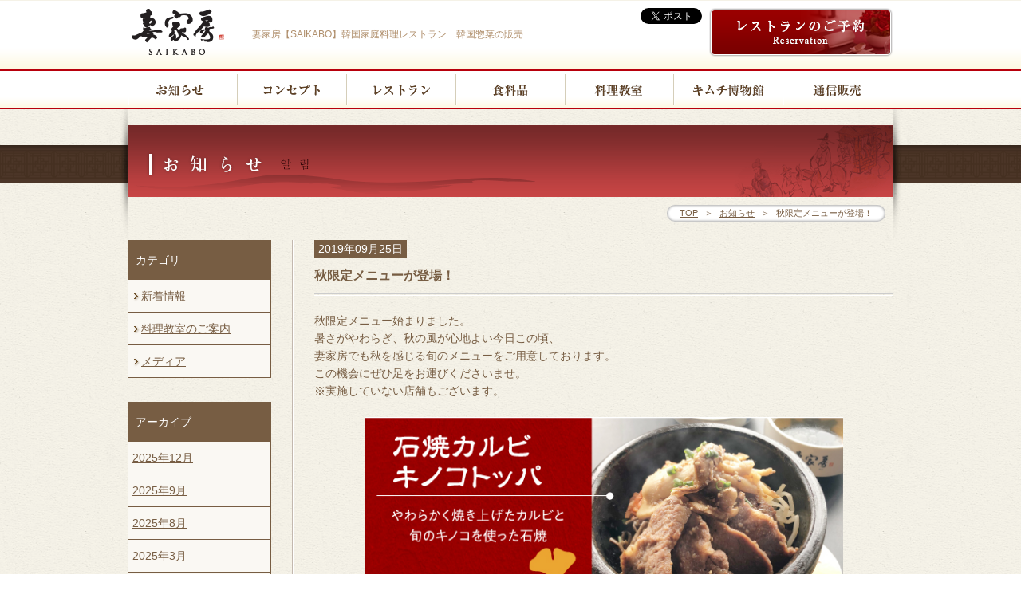

--- FILE ---
content_type: text/html; charset=UTF-8
request_url: https://www.saikabo.com/info/1760/
body_size: 5819
content:
<!DOCTYPE html PUBLIC "-//W3C//DTD XHTML 1.0 Transitional//EN" "http://www.w3.org/TR/xhtml1/DTD/xhtml1-transitional.dtd">
<html xmlns="http://www.w3.org/1999/xhtml" xml:lang="ja" lang="ja">
<head>
<meta http-equiv="Content-Type" content="text/html;charset=UTF-8" />
<meta http-equiv="Content-Style-Type" content="text/css" />
<meta http-equiv="Content-Script-Type" content="text/javascript" />
<meta name="description" content="韓国の家庭の味を提供するレストラン・韓国食料品販売の「妻家房」。最新の情報や全国店舗情報を紹介しています。" />
<meta name="keywords" content="妻家房,さいかぼう,saikabo,saikabou,韓国,レストラン,料理教室,柳香姫" />
<title>秋限定メニューが登場！ | 韓国家庭料理レストラン・韓国食品販売の「妻家房｜SAIKABO」</title>

<!-- Open Graph Protocol -->
<meta property="og:title" content="韓国家庭料理レストラン・韓国食品販売の「妻家房｜SAIKABO」" />
<meta property="og:type" content="website" />
<meta property="og:url" content="https://www.saikabo.com" />
<meta property="og:image" content="https://www.saikabo.com/wp-content/themes/saikabo/images/common/ogp.jpg" />

<link rel='dns-prefetch' href='//ajax.googleapis.com' />
<link rel='dns-prefetch' href='//s.w.org' />
		<script type="text/javascript">
			window._wpemojiSettings = {"baseUrl":"https:\/\/s.w.org\/images\/core\/emoji\/2.2.1\/72x72\/","ext":".png","svgUrl":"https:\/\/s.w.org\/images\/core\/emoji\/2.2.1\/svg\/","svgExt":".svg","source":{"concatemoji":"https:\/\/www.saikabo.com\/wp-includes\/js\/wp-emoji-release.min.js?ver=4.7.29"}};
			!function(t,a,e){var r,n,i,o=a.createElement("canvas"),l=o.getContext&&o.getContext("2d");function c(t){var e=a.createElement("script");e.src=t,e.defer=e.type="text/javascript",a.getElementsByTagName("head")[0].appendChild(e)}for(i=Array("flag","emoji4"),e.supports={everything:!0,everythingExceptFlag:!0},n=0;n<i.length;n++)e.supports[i[n]]=function(t){var e,a=String.fromCharCode;if(!l||!l.fillText)return!1;switch(l.clearRect(0,0,o.width,o.height),l.textBaseline="top",l.font="600 32px Arial",t){case"flag":return(l.fillText(a(55356,56826,55356,56819),0,0),o.toDataURL().length<3e3)?!1:(l.clearRect(0,0,o.width,o.height),l.fillText(a(55356,57331,65039,8205,55356,57096),0,0),e=o.toDataURL(),l.clearRect(0,0,o.width,o.height),l.fillText(a(55356,57331,55356,57096),0,0),e!==o.toDataURL());case"emoji4":return l.fillText(a(55357,56425,55356,57341,8205,55357,56507),0,0),e=o.toDataURL(),l.clearRect(0,0,o.width,o.height),l.fillText(a(55357,56425,55356,57341,55357,56507),0,0),e!==o.toDataURL()}return!1}(i[n]),e.supports.everything=e.supports.everything&&e.supports[i[n]],"flag"!==i[n]&&(e.supports.everythingExceptFlag=e.supports.everythingExceptFlag&&e.supports[i[n]]);e.supports.everythingExceptFlag=e.supports.everythingExceptFlag&&!e.supports.flag,e.DOMReady=!1,e.readyCallback=function(){e.DOMReady=!0},e.supports.everything||(r=function(){e.readyCallback()},a.addEventListener?(a.addEventListener("DOMContentLoaded",r,!1),t.addEventListener("load",r,!1)):(t.attachEvent("onload",r),a.attachEvent("onreadystatechange",function(){"complete"===a.readyState&&e.readyCallback()})),(r=e.source||{}).concatemoji?c(r.concatemoji):r.wpemoji&&r.twemoji&&(c(r.twemoji),c(r.wpemoji)))}(window,document,window._wpemojiSettings);
		</script>
		<style type="text/css">
img.wp-smiley,
img.emoji {
	display: inline !important;
	border: none !important;
	box-shadow: none !important;
	height: 1em !important;
	width: 1em !important;
	margin: 0 .07em !important;
	vertical-align: -0.1em !important;
	background: none !important;
	padding: 0 !important;
}
</style>
<script type='text/javascript' src='https://ajax.googleapis.com/ajax/libs/jquery/1.7.1/jquery.min.js?ver=4.7.29'></script>
<script type='text/javascript' src='https://ajax.googleapis.com/ajax/libs/jqueryui/1.9.2/jquery-ui.min.js?ver=4.7.29'></script>
<link rel='https://api.w.org/' href='https://www.saikabo.com/wp-json/' />
<link rel="canonical" href="https://www.saikabo.com/info/1760/" />
<link rel="alternate" type="application/json+oembed" href="https://www.saikabo.com/wp-json/oembed/1.0/embed?url=https%3A%2F%2Fwww.saikabo.com%2Finfo%2F1760%2F" />
<link rel="alternate" type="text/xml+oembed" href="https://www.saikabo.com/wp-json/oembed/1.0/embed?url=https%3A%2F%2Fwww.saikabo.com%2Finfo%2F1760%2F&#038;format=xml" />
<link rel="icon" href="https://www.saikabo.com/wp-content/themes/saikabo/images/common/favicon.ico" />
<link rel="shortcut icon" href="https://www.saikabo.com/wp-content/themes/saikabo/images/common/favicon.ico" />
<link rel="stylesheet" href="https://www.saikabo.com/wp-content/themes/saikabo/css/reset.css" type="text/css" />
<link rel="stylesheet" href="https://www.saikabo.com/wp-content/themes/saikabo/css/base.css" type="text/css" />
<link rel="stylesheet" href="https://www.saikabo.com/wp-content/themes/saikabo/css/default.css" type="text/css" />
<link rel="stylesheet" href="https://www.saikabo.com/wp-content/themes/saikabo/css/each.css" type="text/css" />
<link rel="stylesheet" href="https://www.saikabo.com/wp-content/themes/saikabo/css/jquery.bxslider.css" type="text/css" />

<!-- Google Analytics -->
<script>
  (function(i,s,o,g,r,a,m){i['GoogleAnalyticsObject']=r;i[r]=i[r]||function(){
  (i[r].q=i[r].q||[]).push(arguments)},i[r].l=1*new Date();a=s.createElement(o),
  m=s.getElementsByTagName(o)[0];a.async=1;a.src=g;m.parentNode.insertBefore(a,m)
  })(window,document,'script','//www.google-analytics.com/analytics.js','ga');

  ga('create', 'UA-48043758-1', 'saikabo.com');
  ga('require', 'displayfeatures');
  ga('send', 'pageview');

</script>

</head>

<body data-rsssl=1>
<div id="header" class="clearfix">
	<div id="in_header">
		<div class="area area01"><a href="/"><img src="https://www.saikabo.com/wp-content/themes/saikabo/images/common/logo01.png" width="126" height="87" alt="妻家房" /></a></div>
		<div class="area area02"><h1>妻家房【SAIKABO】韓国家庭料理レストラン　韓国惣菜の販売</h1></div>
		<div class="area area03">

		<div class="tw">
			<a href="https://twitter.com/share" class="twitter-share-button" data-url="https://www.saikabo.com" data-lang="ja" data-count="vertical">ツイート</a>
			<script>!function(d,s,id){var js,fjs=d.getElementsByTagName(s)[0],p=/^http:/.test(d.location)?'http':'https';if(!d.getElementById(id)){js=d.createElement(s);js.id=id;js.src=p+'://platform.twitter.com/widgets.js';fjs.parentNode.insertBefore(js,fjs);}}(document, 'script', 'twitter-wjs');</script>
		</div>
		<div class="fb">
			<div class="fb-like" data-href="https://www.saikabo.com" data-layout="box_count" data-action="like" data-show-faces="false" data-share="false"></div>
		</div>

		</div>
		<div class="area area04">
			<a href="/form/"><img src="https://www.saikabo.com/wp-content/themes/saikabo/images/button/button01_off.png" width="231" height="62" alt="レストランのご予約" /></a>
		</div>
	</div><!-- // #in_header -->
</div><!-- // #header -->


<div id="navi">
	<div id="in_navi">
		<ul class="crearfix">
			<li><a href="/news/"><img src="https://www.saikabo.com/wp-content/themes/saikabo/images/common/navi01_off.gif" width="137" height="50" alt="お知らせ" /></a></li>
			<li><a href="/concept/"><img src="https://www.saikabo.com/wp-content/themes/saikabo/images/common/navi03_off.gif" width="137" height="50" alt="コンセプト" /></a></li>
			<li><a href="/restaurant_list/"><img src="https://www.saikabo.com/wp-content/themes/saikabo/images/common/navi02_off.gif" width="137" height="50" alt="店舗一覧" /></a></li>
			<li><a href="/foodstore_list/"><img src="https://www.saikabo.com/wp-content/themes/saikabo/images/common/navi05_off.gif" width="137" height="50" alt="食料品" /></a></li>
			<li><a href="/cooking_class/"><img src="https://www.saikabo.com/wp-content/themes/saikabo/images/common/navi04_off.gif" width="136" height="50" alt="料理教室" /></a></li>
			<li><a href="/kimchi_museum/"><img src="https://www.saikabo.com/wp-content/themes/saikabo/images/common/navi06_off.gif" width="137" height="50" alt="キムチ博物館" /></a></li>
			<li><a href="http://saikabo2020.shop25.makeshop.jp/"><img src="https://www.saikabo.com/wp-content/themes/saikabo/images/common/navi07_off.gif" width="139" height="50" alt="通信販売" /></a></li>
		</ul>
	</div><!-- // #in_navi -->
</div><!-- // #navi -->
<div id="wrapper">
	
	<div id="eye_second">
		<div id="in_eye_second">
		
			<div class="area01">
				<div class="block01"><img src="https://www.saikabo.com/wp-content/themes/saikabo/images/eye/eye_news.gif" width="960" height="90" alt="お知らせ" /></div>
				<div class="block02 clearfix">
					<ul>
						<li><a href="/">TOP</a></li>
						<li>＞</li>
						<li><a href="/news/">お知らせ</a></li>
						<li>＞</li>
						<li>秋限定メニューが登場！</li>
					</ul>
				</div>
			</div>
		
		</div><!-- // #in_eye_second -->
	</div><!-- // #eye_second -->
	
	
	
	<div id="container" class="clearfix">
		<div id="sidebar02" class="heightLine-group1">
			<div id="in_sidebar02">
				<div class="side_news">
                    <div class="block01"><p>カテゴリ</p></div>
                    <div class="block02">
                        <ul>
                            <li><a href="/info/"><img src="https://www.saikabo.com/wp-content/themes/saikabo/images/common/list01.png" width="11" height="13" alt="→" />新着情報</a></li>
                            <li><a href="/class/"><img src="https://www.saikabo.com/wp-content/themes/saikabo/images/common/list01.png" width="11" height="13" alt="→" />料理教室のご案内</a></li>
                            <li><a href="/media/"><img src="https://www.saikabo.com/wp-content/themes/saikabo/images/common/list01.png" width="11" height="13" alt="→" />メディア</a></li>
                        </ul>
                    </div>
                    <div class="block01"><p>アーカイブ</p></div>
                    <div class="block02">
                        <ul>
                                	<li><a href='https://www.saikabo.com/date/2025/12/'>2025年12月</a></li>
	<li><a href='https://www.saikabo.com/date/2025/09/'>2025年9月</a></li>
	<li><a href='https://www.saikabo.com/date/2025/08/'>2025年8月</a></li>
	<li><a href='https://www.saikabo.com/date/2025/03/'>2025年3月</a></li>
	<li><a href='https://www.saikabo.com/date/2024/12/'>2024年12月</a></li>
	<li><a href='https://www.saikabo.com/date/2024/09/'>2024年9月</a></li>
	<li><a href='https://www.saikabo.com/date/2024/08/'>2024年8月</a></li>
	<li><a href='https://www.saikabo.com/date/2024/07/'>2024年7月</a></li>
	<li><a href='https://www.saikabo.com/date/2024/06/'>2024年6月</a></li>
	<li><a href='https://www.saikabo.com/date/2024/05/'>2024年5月</a></li>
	<li><a href='https://www.saikabo.com/date/2024/03/'>2024年3月</a></li>
	<li><a href='https://www.saikabo.com/date/2024/02/'>2024年2月</a></li>
	<li><a href='https://www.saikabo.com/date/2024/01/'>2024年1月</a></li>
	<li><a href='https://www.saikabo.com/date/2023/12/'>2023年12月</a></li>
	<li><a href='https://www.saikabo.com/date/2023/10/'>2023年10月</a></li>
	<li><a href='https://www.saikabo.com/date/2023/08/'>2023年8月</a></li>
	<li><a href='https://www.saikabo.com/date/2023/04/'>2023年4月</a></li>
	<li><a href='https://www.saikabo.com/date/2023/03/'>2023年3月</a></li>
	<li><a href='https://www.saikabo.com/date/2023/01/'>2023年1月</a></li>
	<li><a href='https://www.saikabo.com/date/2022/12/'>2022年12月</a></li>
	<li><a href='https://www.saikabo.com/date/2022/09/'>2022年9月</a></li>
	<li><a href='https://www.saikabo.com/date/2022/08/'>2022年8月</a></li>
	<li><a href='https://www.saikabo.com/date/2022/05/'>2022年5月</a></li>
	<li><a href='https://www.saikabo.com/date/2022/04/'>2022年4月</a></li>
	<li><a href='https://www.saikabo.com/date/2022/03/'>2022年3月</a></li>
	<li><a href='https://www.saikabo.com/date/2022/02/'>2022年2月</a></li>
	<li><a href='https://www.saikabo.com/date/2021/12/'>2021年12月</a></li>
	<li><a href='https://www.saikabo.com/date/2021/09/'>2021年9月</a></li>
	<li><a href='https://www.saikabo.com/date/2021/08/'>2021年8月</a></li>
	<li><a href='https://www.saikabo.com/date/2021/07/'>2021年7月</a></li>
	<li><a href='https://www.saikabo.com/date/2021/05/'>2021年5月</a></li>
	<li><a href='https://www.saikabo.com/date/2021/03/'>2021年3月</a></li>
	<li><a href='https://www.saikabo.com/date/2021/02/'>2021年2月</a></li>
	<li><a href='https://www.saikabo.com/date/2021/01/'>2021年1月</a></li>
	<li><a href='https://www.saikabo.com/date/2020/12/'>2020年12月</a></li>
	<li><a href='https://www.saikabo.com/date/2020/11/'>2020年11月</a></li>
	<li><a href='https://www.saikabo.com/date/2020/10/'>2020年10月</a></li>
	<li><a href='https://www.saikabo.com/date/2020/09/'>2020年9月</a></li>
	<li><a href='https://www.saikabo.com/date/2020/08/'>2020年8月</a></li>
	<li><a href='https://www.saikabo.com/date/2020/07/'>2020年7月</a></li>
	<li><a href='https://www.saikabo.com/date/2020/06/'>2020年6月</a></li>
	<li><a href='https://www.saikabo.com/date/2020/05/'>2020年5月</a></li>
	<li><a href='https://www.saikabo.com/date/2020/04/'>2020年4月</a></li>
	<li><a href='https://www.saikabo.com/date/2020/03/'>2020年3月</a></li>
	<li><a href='https://www.saikabo.com/date/2020/02/'>2020年2月</a></li>
	<li><a href='https://www.saikabo.com/date/2020/01/'>2020年1月</a></li>
	<li><a href='https://www.saikabo.com/date/2019/12/'>2019年12月</a></li>
	<li><a href='https://www.saikabo.com/date/2019/11/'>2019年11月</a></li>
	<li><a href='https://www.saikabo.com/date/2019/09/'>2019年9月</a></li>
	<li><a href='https://www.saikabo.com/date/2019/07/'>2019年7月</a></li>
	<li><a href='https://www.saikabo.com/date/2019/05/'>2019年5月</a></li>
	<li><a href='https://www.saikabo.com/date/2019/04/'>2019年4月</a></li>
	<li><a href='https://www.saikabo.com/date/2019/03/'>2019年3月</a></li>
	<li><a href='https://www.saikabo.com/date/2019/02/'>2019年2月</a></li>
	<li><a href='https://www.saikabo.com/date/2019/01/'>2019年1月</a></li>
	<li><a href='https://www.saikabo.com/date/2018/12/'>2018年12月</a></li>
	<li><a href='https://www.saikabo.com/date/2018/11/'>2018年11月</a></li>
	<li><a href='https://www.saikabo.com/date/2018/10/'>2018年10月</a></li>
	<li><a href='https://www.saikabo.com/date/2018/09/'>2018年9月</a></li>
	<li><a href='https://www.saikabo.com/date/2018/08/'>2018年8月</a></li>
	<li><a href='https://www.saikabo.com/date/2018/06/'>2018年6月</a></li>
	<li><a href='https://www.saikabo.com/date/2018/05/'>2018年5月</a></li>
	<li><a href='https://www.saikabo.com/date/2018/04/'>2018年4月</a></li>
	<li><a href='https://www.saikabo.com/date/2018/03/'>2018年3月</a></li>
	<li><a href='https://www.saikabo.com/date/2018/01/'>2018年1月</a></li>
	<li><a href='https://www.saikabo.com/date/2017/12/'>2017年12月</a></li>
	<li><a href='https://www.saikabo.com/date/2017/10/'>2017年10月</a></li>
	<li><a href='https://www.saikabo.com/date/2017/09/'>2017年9月</a></li>
	<li><a href='https://www.saikabo.com/date/2017/08/'>2017年8月</a></li>
	<li><a href='https://www.saikabo.com/date/2017/06/'>2017年6月</a></li>
	<li><a href='https://www.saikabo.com/date/2017/05/'>2017年5月</a></li>
	<li><a href='https://www.saikabo.com/date/2017/04/'>2017年4月</a></li>
	<li><a href='https://www.saikabo.com/date/2017/03/'>2017年3月</a></li>
	<li><a href='https://www.saikabo.com/date/2016/11/'>2016年11月</a></li>
	<li><a href='https://www.saikabo.com/date/2016/09/'>2016年9月</a></li>
	<li><a href='https://www.saikabo.com/date/2016/01/'>2016年1月</a></li>
	<li><a href='https://www.saikabo.com/date/2015/12/'>2015年12月</a></li>
	<li><a href='https://www.saikabo.com/date/2015/11/'>2015年11月</a></li>
	<li><a href='https://www.saikabo.com/date/2015/09/'>2015年9月</a></li>
	<li><a href='https://www.saikabo.com/date/2015/06/'>2015年6月</a></li>
	<li><a href='https://www.saikabo.com/date/2015/05/'>2015年5月</a></li>
	<li><a href='https://www.saikabo.com/date/2015/04/'>2015年4月</a></li>
	<li><a href='https://www.saikabo.com/date/2015/03/'>2015年3月</a></li>
	<li><a href='https://www.saikabo.com/date/2015/02/'>2015年2月</a></li>
	<li><a href='https://www.saikabo.com/date/2015/01/'>2015年1月</a></li>
	<li><a href='https://www.saikabo.com/date/2014/12/'>2014年12月</a></li>
	<li><a href='https://www.saikabo.com/date/2014/11/'>2014年11月</a></li>
	<li><a href='https://www.saikabo.com/date/2014/10/'>2014年10月</a></li>
	<li><a href='https://www.saikabo.com/date/2014/09/'>2014年9月</a></li>
	<li><a href='https://www.saikabo.com/date/2014/07/'>2014年7月</a></li>
	<li><a href='https://www.saikabo.com/date/2014/06/'>2014年6月</a></li>
	<li><a href='https://www.saikabo.com/date/2014/04/'>2014年4月</a></li>
	<li><a href='https://www.saikabo.com/date/2014/03/'>2014年3月</a></li>
	<li><a href='https://www.saikabo.com/date/2014/02/'>2014年2月</a></li>
	<li><a href='https://www.saikabo.com/date/2013/12/'>2013年12月</a></li>
	<li><a href='https://www.saikabo.com/date/2013/11/'>2013年11月</a></li>
	<li><a href='https://www.saikabo.com/date/2013/09/'>2013年9月</a></li>
	<li><a href='https://www.saikabo.com/date/2013/05/'>2013年5月</a></li>
                        </ul>
                    </div>
				</div>
			</div>
		</div>		
		<div id="content" class="heightLine-group1">
			<div id="in_content">
			
				<div id="news_detail">
					                    <div class="area01">
                        <p>2019年09月25日</p>	
                        <h2>秋限定メニューが登場！</h2>
                        <hr />
                    </div>
                    <div class="area02">
                        <div class="block02"><p>秋限定メニュー始まりました。</p>
<p>暑さがやわらぎ、秋の風が心地よい今日この頃、</p> 
<p>妻家房でも秋を感じる旬のメニューをご用意しております。</p>
<p>この機会にぜひ足をお運びくださいませ。</p> 
<p>※実施していない店舗もございます。</p>

<br>
 <img class="aligncenter size-full wp-image-1075" src="https://www.saikabo.com/wp-content/uploads/2019/09/20190929autumn-oshirase.jpg" alt="" width="600" height="900" />
</div>
                        <hr />
                    </div>
                                        <div class="area03 clearfix">
                        <div class="left_box"><a href="https://www.saikabo.com/info/1708/" rel="prev">&#60;&nbsp;前の記事へ</a></div>
                        <div class="right_box"><a href="https://www.saikabo.com/info/1766/" rel="next">次の記事へ&nbsp;&#62;</a></div>
                    </div>
				</div><!-- // #news_detail -->
			</div>
		</div>
		
		
			
		<div id="to_top">
			<a href="#header"><img src="https://www.saikabo.com/wp-content/themes/saikabo/images/common/to_top.png" width="107" height="23" alt="ページの先頭へ" /></a>
		</div>
			
	</div><!-- // #in_container -->
</div><!-- // #wrapper -->

<div id="footer">
	<div id="in_footer">
		<div class="area01"><img src="https://www.saikabo.com/wp-content/themes/saikabo/images/common/footer_logo.png" width="100" height="50" alt="妻家房"/></div>
		<div class="area02">
			<div class="block01">
				<div class="box01">
					<ul class="clearfix">
						<li><a href="/">トップ</a></li>
						<li>｜</li>
						<li><a href="/news/">お知らせ</a></li>
						<li>｜</li>
						<li><a href="/concept/">コンセプト</a></li>
						<li>｜</li>
						<li><a href="/restaurant_list/">店舗一覧</a></li>
						<li>｜</li>
						<li><a href="/foodstore_list/">食料品</a></li>
						<li>｜</li>
						<li><a href="/cooking_class/">料理教室</a></li>
						<li>｜</li>
						<li><a href="/kimchi_museum/">キムチ博物館</a></li>
						<li>｜</li>
						<li><a href="/company/">会社概要</a></li>
					</ul>
					<ul class="clearfix">
						<li><a href="/recruit/">採用情報</a></li>
						<li>｜</li>
						<li><a href="/shop_e/">通信販売</a></li>
						<li>｜</li>
						<li><a href="/form/">ご予約フォーム</a></li>
						<li>｜</li>
						<li><a href="/contact/">お問い合わせ</a></li>
						<li>｜</li>
						<li><a href="/privacy/">プライバシーポリシー</a></li>
						<li>｜</li>
						<!--
						<li><a href="/coming-soon/">安全に関する取り組み</a></li>
						<li>｜</li> -->
						<li><a href="/sitemap/">サイトマップ</a></li>
					</ul>
				</div>
				<div class="box02"><p>Copyright &copy;  EI-MEI All rights reserved. </p></div>
			</div>
			<div class="block02"><a href="http://www.tokyosaikabo.co.kr/" target="_blank"><img src="https://www.saikabo.com/wp-content/themes/saikabo/images/common/tokyosaikabo_off.png" width="204" height="74" alt="Tokyo Saikabo"/></a></div>
		</div>
	</div><!-- // #in_footer -->
</div><!-- // #footer -->

<script type="text/javascript" src="https://www.saikabo.com/wp-content/themes/saikabo/js/jquery.smoothScroll.js"></script>
<script type="text/javascript" src="https://www.saikabo.com/wp-content/themes/saikabo/js/smartRollover.js"></script>
<script type="text/javascript" src="https://www.saikabo.com/wp-content/themes/saikabo/js/heightLine.js"></script>

<script type="text/javascript" src="https://www.saikabo.com/wp-content/themes/saikabo/js/jquery.fancybox-1.3.4.pack.js"></script>
<link rel="stylesheet" href="https://www.saikabo.com/wp-content/themes/saikabo/css/jquery.fancybox-1.3.4.css" />

<script type="text/javascript">
jQuery("a.iframe").fancybox({
		'width': '75%',
		'height': '75%',
		'autoScale': false,
		'transitionIn': 'none',
		'transitionOut': 'none',
		'type' : 'iframe'
});
</script>

<div id="fb-root"></div>
<script>(function(d, s, id) {
  var js, fjs = d.getElementsByTagName(s)[0];
  if (d.getElementById(id)) return;
  js = d.createElement(s); js.id = id;
  js.src = "//connect.facebook.net/ja_JP/all.js#xfbml=1&appId=1532721346953021";
  fjs.parentNode.insertBefore(js, fjs);
}(document, 'script', 'facebook-jssdk'));
</script>



<script type='text/javascript' src='https://www.saikabo.com/wp-includes/js/wp-embed.min.js?ver=4.7.29'></script>
</body>
</html>

--- FILE ---
content_type: text/css
request_url: https://www.saikabo.com/wp-content/themes/saikabo/css/base.css
body_size: 1167
content:
@charset "UTF-8";
/* CSS Document */


html,body {
	height: 100%;
	line-height: 1.6;
	color: #775d43;
	font-family:"ヒラギノ角ゴ Pro W3", "Hiragino Kaku Gothic Pro", "メイリオ", Meiryo, Osaka, "ＭＳ Ｐゴシック", "MS PGothic", sans-serif;
	font-weight: normal;
	text-decoration: none;
}

/* フォント
（参考サイト：http://coliss.com/articles/build-websites/operation/css/font-size-with-rem-by-snook-ca.html） */

html {
	font-size: 62.5%;
}

body {
	font-size: 14px;
	font-size: 1.4rem;
}




/* リンク */

a {
	color: #775d43;
	text-decoration: underline;
}

a:hover {
	color: #775d43;
	text-decoration: none;
}


br {
	letter-spacing: normal;
}







img {
	line-height: 0;
	vertical-align: bottom;
}

strong {
	font-weight: bold;
}

em {
	font-style: italic;4iragino Mincho Pro";
}

b,
.fw_b {
	font-weight: bold;
}

.margin0 {
	margin: 0!important;
}

.padding0 {
	padding: 0!important;
}





.p0 { padding: 0 !important;}
.m0 { margin: 0 !important; }

.pt05 { padding-top: 5px; }
.pt08 { padding-top: 8px; }
.pt10 { padding-top: 10px; }
.pt15 { padding-top: 15px; }
.pt20 { padding-top: 20px; }
.pt25 { padding-top: 25px; }
.pt30 { padding-top: 30px; }
.pt35 { padding-top: 35px; }
.pt40 { padding-top: 40px; }
.pt45 { padding-top: 45px; }
.pt50 { padding-top: 50px; }
.pt55 { padding-top: 55px; }
.pt60 { padding-top: 60px; }
.pt65 { padding-top: 65px; }
.pt70 { padding-top: 70px; }
.pt75 { padding-top: 75px; }
.pt100 { padding-top: 100px; }

.pb10 { padding-bottom: 10px; }
.pb20 { padding-bottom: 20px; }
.pb30 { padding-bottom: 30px; }

.pl10 {padding-left: 10px; }
.pl20 {padding-left: 20px; }
.pl25 {padding-left: 25px; }
.pl30 {padding-left: 30px; }
.pl40 {padding-left: 40px; }

.pr10 {padding-right: 10px; }
.pr20 {padding-right: 20px; }
.pr25 {padding-right: 25px; }
.pr30 {padding-right: 30px; }
.pr40 {padding-right: 40px; }

.mt10 {margin-top: 10px; }
.mt20 {margin-top: 20px; }
.mt30 {margin-top: 30px; }
.mt40 {margin-top: 40px; }

.mb10 {margin-bottom: 10px; }
.mb20 {margin-bottom: 20px; }
.mb30 {margin-bottom: 30px; }

.fs11 { font-size: 11px; font-size: 1.1rem; }
.fs12 { font-size: 12px; font-size: 1.2rem; }
.fs13 { font-size: 13px; font-size: 1.3rem; }
.fs14 { font-size: 14px; font-size: 1.4rem; }
.fs15 { font-size: 15px; font-size: 1.5rem; }
.fs16 { font-size: 16px; font-size: 1.6rem; }
.fs17 { font-size: 17px; font-size: 1.7rem; }
.fs18 { font-size: 18px; font-size: 1.8rem; }
.fs19 { font-size: 19px; font-size: 1.9rem; }
.fs20 { font-size: 20px; font-size: 2.0rem; }
.fs21 { font-size: 21px; font-size: 2.1rem; }
.fs22 { font-size: 22px; font-size: 2.2rem; }
.fs23 { font-size: 23px; font-size: 2.3rem; }
.fs24 { font-size: 24px; font-size: 2.4rem; }
.fs25 { font-size: 25px; font-size: 2.5rem; }


.pl14 {
	padding: 0 0 0 14px!important;
}

.pb20 {
	padding: 0 0 20px 0!important;
}

.red {
	color: #ff0000;
}

.border01 {
	border-bottom: 1px solid #fafafa;
}



hr {
	border-bottom: 1px solid #ffffff!important;
}



.ta_c {
	text-align: center;
}

.hv80:hover {
	filter:alpha(opacity=80);
	-moz-opacity: 0.8;
	opacity: 0.8;
}

.fl_l { float: left; }
.fl_r { float: right; }


.aligncenter {
	margin: 0 auto;
	display: block;
}

.b_none {
	border: none !important;
}

.black {
	color: #000 !important;
}

.d_block {
	display: block;
}

--- FILE ---
content_type: text/css
request_url: https://www.saikabo.com/wp-content/themes/saikabo/css/default.css
body_size: 1697
content:
@charset "UTF-8";
/* CSS Document */

/* #header
***************************************************************************/

#header {
	background: url(../images/common/bg01.gif) repeat-x;
	height: 87px;
}

#header #in_header {
	width: 960px;
	margin: 0 auto;
}

#header #in_header .area {
	float: left;
}


#header #in_header .area02 {
	padding: 0 0 0 30px;
}

#header #in_header .area02 h1 {
	line-height: 87px;
	font-size: 12px;
	font-size: 1.2rem;
	color: #b08f6c;
}


#header #in_header .area03 {
	position: relative;
	float: right;
}

#header #in_header .area03 .fb {
	position: absolute;
    right: 320px;
    width: 77px;
	top: 11px;
	height: 61px;
}

#header #in_header .area03 .tw {
	position: absolute;
    right: 240px;
	top: 10px;
	height: 63px;
}

#header #in_header .area04 {
	float: right;
	padding: 10px 0 0 0;
}



/* #eye
***************************************************************************/

#eye {
	border-top: 3px solid #b8000c;
	background: url(../images/common/bg02.jpg) repeat-x;
	height: 454px;
}

#eye #in_eye {
	width: 960px;
	margin: 0 auto;
}

#eye #in_eye .area01 {
	padding: 10px 0 0 0;
}

#eye #in_eye .area01 .block01 {
	float: left;
}

#eye #in_eye .area01 .ticker {
	float: left;
}


/* ticker stert */

#eye #in_eye .area01 div.ticker {
	width: 885px;
	position: relative;
	overflow: hidden;
	border: 1px solid #8e7a54;
	background: #f7f7d7;
}

#eye #in_eye .area01 div.ticker ul {
	height: 30px;
}

#eye #in_eye .area01 div.ticker ul li {
	float: left;
	display: inline;
	clear: both;
	text-align: left;
	list-style-type: none;
	position: relative;
	line-height: 30px;
	margin-bottom: -30px;
}

#eye #in_eye .area01 div.ticker ul li img {
	vertical-align: middle!important;
	margin: 0 10px 0 0;
}

#eye #in_eye .area01 div.ticker ul li a {
	margin: 0 0 0 10px;
	color: #e60012;
	text-decoration: underline;
}

#eye #in_eye .area01 div.ticker ul li a:hover {
	text-decoration: none;
}

/* ticker end */


#eye #in_eye .area02 {
	padding: 8px 0 0 0;
}


#eye #in_eye .area02 .block01 {
	float: left;
	width: 689px;
	height: 393px;
	background-image: url(../images/common/bg03.png);
	background-repeat: no-repeat;
	background-position: left bottom;
}

#eye #in_eye .area02 .block01 .in_block01 {
	width: 683px;
	height: 364px;
	padding: 3px;
	background: #fdf0e1;
}



#eye #in_eye .area02 .block02 {
	float: right;
	width: 257px;
}

#eye #in_eye .area02 .block02 ul li {
	margin: 0 0 5px 0;
}



/* #navi
***************************************************************************/

#navi {
	background: url(../images/common/bg04.gif) repeat;
	height: 50px;
}

#navi #in_navi {
	width: 960px;
	margin: 0 auto;
}

#navi #in_navi ul li {
	float: left;
}






/* #wrapper
***************************************************************************/

#wrapper {
	background: url(../images/common/bg05.gif) repeat;
}

#wrapper #in_wrapper {
	background-image: url(../images/common/bg06.jpg);
	background-repeat: no-repeat;
	background-position: top center;
}

#wrapper #container {
	width: 960px;
	margin: 0 auto;
}






/* #to_top
***************************************************************************/

#to_top {
	clear: both;
	padding: 80px 0 0 0;
	width: 960px;
	margin: 0 auto;
	text-align: right;
}


/* #footer
***************************************************************************/

#footer {
	border-top: 3px solid #b8000c;
	background: url(../images/common/bg07.gif) repeat;
	overflow: hidden;
}

#footer #in_footer {
	width: 960px;
	margin: 0 auto;
}

#footer #in_footer .area01 {
	text-align: center;
	padding: 15px 0;
	border-bottom: 1px solid #565656;
}

#footer #in_footer .block01 {
	float: left;
}

#footer #in_footer .block01 .box01 {
	padding: 10px 0 0 0;
}

#footer #in_footer .block01 .box01 ul {
	padding: 10px 0 0 0;
}

#footer #in_footer .block01 .box01 ul li {
	float: left;
	padding: 0 6px;
	color: #ffffff;
	font-size: 12px;
	font-size: 1.2rem;
}

#footer #in_footer .block01 .box01 ul li a {
	color: #ffffff;
	text-decoration: none;
}

#footer #in_footer .block01 .box01 ul li a:hover {
	text-decoration: underline;
}

#footer #in_footer .block01 .box02 {
	padding: 14px 0 0 0;
}

#footer #in_footer .block01 .box02 p {
	color: #a1a1a1;
	font-size: 11px;
	font-size: 1.1rem;
}



#footer #in_footer .block02 {
	float: right;
	padding: 20px 0;
}






/* facebook
***************************************************************************/

.fb-like-box.fb_iframe_widget iframe {
	width: 100% !important;
	height: 500px !important;
}





/***************************************************************************
/*
/* 2ページ目以降 
/*
***************************************************************************/


#eye_second {
	background: url(../images/common/bg09.png) repeat-x;
}

#eye_second #in_eye_second {
	background-image: url(../images/common/bg08.png);
	background-repeat: no-repeat;
	background-position: top center;
	min-height: 164px;
}

#eye_second #in_eye_second .area01 {
	width: 960px;
	margin: 0 auto;
}

#eye_second #in_eye_second .area01 .block01 {
	padding: 20px 0 0 0;
}

#eye_second #in_eye_second .area01 .block02 {
	margin: 10px;
}

#eye_second #in_eye_second .area01 .block02 ul {
	overflow: hidden;
	float: right;
	background: #ffffff;
	padding: 0 12px;
	
	-webkit-box-shadow: 0px 0px 3px 1px #aaa inset;
	-moz-box-shadow: 0px 0px 3px 1px #aaa inset;
	box-shadow: 0px 0px 3px 1px #aaa inset;  
	
	-webkit-border-radius: 11px;
	-moz-border-radius: 11px;
	border-radius: 11px;
}

#eye_second #in_eye_second .area01 .block02 ul li {
	float: left;
	padding: 5px 4px;
	
	font-size: 11px;
	font-size: 1.1rem;
	line-height: 1;
}





#sidebar {
	width: 206px;
	float: left;
	border-right: 1px solid #c3b8ae;
}

#sidebar #in_sidebar {
	width: 180px;
	border-top: 1px solid #71542f;
}

#sidebar #in_sidebar .area01 {
	border: 1px solid #71542f;
	border-top: none;
}

#sidebar #in_sidebar .area02 ul li {
	border: 1px solid #71542f;
	border-top: none;
	
}

#sidebar #in_sidebar .area02 ul li a {
	display: block;
	padding: 8px;
	background: #f9f8f3;
	letter-spacing: 2px;
	color: #535353;
	text-decoration: none;
}

#sidebar #in_sidebar .area02 ul li a img {
	vertical-align: middle;
	padding: 0 5px 0 0;

}

#sidebar #in_sidebar .area02 ul li a:hover {
	background: #dedede;
	text-decoration: underline;
}









#sidebar02 {
	width: 206px;
	float: left;
	border-right: 1px solid #c3b8ae;
}

#sidebar02 #in_sidebar02 {
	width: 180px;
}


#sidebar02 #in_sidebar02 .area01 {
	padding: 0 0 20px 0;
}


#sidebar02 #in_sidebar02 .area01 ul li {
	float: left;
	padding: 0 4px;
}

#sidebar02 #in_sidebar02 .area01 ul li.left {
	border-right: 1px solid #d0c1b8;
}

#sidebar02 #in_sidebar02 .area01 ul li.center {
	border-left: 1px solid #ffffff;
	border-right: 1px solid #d0c1b8;
}

#sidebar02 #in_sidebar02 .area01 ul li.right {
	border-left: 1px solid #ffffff;
}


#sidebar02 #in_sidebar02 .area02 {
	padding: 14px 0;
}

#sidebar02 #in_sidebar02 .area02 ul li {
	line-height: 2.0;
}

















#content {
	width: 752px;
	float: right;
	border-left: 1px solid #ffffff;
}

#content #in_content {
	width: 726px;
	float: right;
}


--- FILE ---
content_type: text/css
request_url: https://www.saikabo.com/wp-content/themes/saikabo/css/each.css
body_size: 5369
content:
 @charset "UTF-8";
/* CSS Document */


/* #top
***************************************************************************/

#top .area01 {
	text-align: center;
}

#top .area01 .block01 {
	padding: 80px 0 0 0;
}

#top .area01 .block02 {
	padding: 60px 0 0 0;
}

#top .area01 .block02 p {
	font-size: 15px;
	font-size: 1.5rem;
	color: #775d43;
	line-height: 1.8;
}



#top .area02 {
	padding: 60px 0 0 0;
}

#top .area02 .block {
	width: 465px;
	height: 234px;	
}

#top .area02 .block .in_block {
	width: 282px;
	margin: 12px 0 0 12px;
	padding: 10px;
}

#top .area02 .block .in_block .box02 {
	padding: 10px 0 0 0;
}

#top .area02 .block .in_block .box02 p {
	color: #6e4d26;
}

#top .area02 .block .in_block .box03 {
	padding: 20px 0 0 0;
	text-align: center;
}


#top .area02 .block01 {
	float: left;
	background: url(../images/top/top01.jpg) no-repeat;
}

#top .area02 .block02 {
	float: right;
	background: url(../images/top/top02.jpg) no-repeat;
}





#top .area03 {
	padding: 30px 0 0 0;
	clear: both;
}

#top .area03 ul li {
	float: left;
}

#top .area03 ul li.pr19{
	padding: 0 19px 0 0;
}

#top .area04 {
	padding: 30px 0 0 0;
	clear: both;
}

#top .area04 .block {
	width: 470px;
}

#top .area04 .block .box02 {
	padding: 5px 0 0 0;
}



#top .area04 .block01 {
	float: left;
}

#top .area04 .block02 {
	float: right;
}





/* #restaurant
***************************************************************************/

#restaurant .area01 {
	border-bottom: 1px solid #c3b8ae;
	padding: 0 0 20px 0;
}

#restaurant .area01 ul li {
	float: left;
	margin: 0 3px;
}





#restaurant .area02 {
	border-top: 1px solid #ffffff;
	border-bottom: 1px solid #c3b8ae;
	padding: 20px 0;
} 


#restaurant .area02 .block02 {
	padding: 20px 0 0 0;
}

#restaurant .area02 .block02 table {
	border-collapse: separate;
	background: #c3b8ae;
	border-spacing: 1px;
}

#restaurant .area02 .block02 table tr {
	background: #e7e3d7;
}

#restaurant .area02 .block02 table tr:nth-child(even) {
	background: #f2efe5;
}


#restaurant .area02 .block02 table tr td {
	border-top: 1px solid #ffffff;
	border-left: 1px solid #ffffff;
	color: #434343;
	padding: 4px 0;
	vertical-align: middle;
}




#restaurant .area02 .block02 table tr td.name {
	width: 140px;
	text-align: center;
	padding: 0 5px;
	font-weight: bold;
	letter-spacing: 2px;
}

#restaurant .area02 .block02 table tr td.address {
	padding: 15px 10px;
	letter-spacing: 1px;
}

#restaurant .area02 .block02 table tr td.tel {
	width: 140px;
	text-align: center;
}

#restaurant .area02 .block02 table tr td.btn {
	width: 100px;
	text-align: center;
}






/* #kimchi_museum
***************************************************************************/
.kasen {
	border-bottom: 1px dotted #797772;
}

#kimchi_museum {
	letter-spacing: 1px;
}

#kimchi_museum .area01 {
	background-image: url(../images/kimchi_museum/kimchi_museum01.png);
	background-repeat: no-repeat;
	background-position: top center;
	
	width: 1040px;
	margin: 0 0 0 -40px;
	height: 291px;
	padding: 0 0 40px 0;
}



#kimchi_museum .area02 {
	padding: 40px 0 0 0;
}

#kimchi_museum .area02 .block02 {
	background-image: url(../images/kimchi_museum/kimchi_museum03.png);
	background-repeat: no-repeat;
	background-position: right center;
	
	min-height: 268px;
	padding: 20px 0 0 0;
}

#kimchi_museum .area02 .block02 p {
	width: 640px;
	padding: 10px 0 0 0;
	
	font-size: 16px;
	font-size: 1.6rem;
	line-height: 1.7;
}



#kimchi_museum .area02 .block03 {
	background-image: url(../images/kimchi_museum/kimchi_museum04.png);
	background-repeat: no-repeat;
	background-position: left center;
	
	min-height: 204px;
	padding: 30px 0 0 0;
}

#kimchi_museum .area02 .block03 p {
	width: 760px;
	padding: 20px 0 0 200px;
	
	font-size: 16px;
	font-size: 1.6rem;
	line-height: 1.7;
}









#kimchi_museum .area03 {
	padding: 40px 0 0 0;
}

#kimchi_museum .area03 .block02 {
	background-image: url(../images/kimchi_museum/kimchi_museum06.jpg);
	background-repeat: no-repeat;
	background-position: right center;
	
	min-height: 280px;
	padding: 20px 0 0 0;
}

#kimchi_museum .area03 .block02 p {
	width: 550px;
	padding: 30px 0 0 0;
	
	font-size: 16px;
	font-size: 1.6rem;
	line-height: 1.7;
}




#kimchi_museum .area03 .block03 {
	background-image: url(../images/kimchi_museum/kimchi_museum07.png);
	background-repeat: no-repeat;
	background-position: left center;
	
	min-height: 204px;
	padding: 30px 0 0 0;
}

#kimchi_museum .area03 .block03 p {
	width: 620px;
	padding: 20px 0 0 340px;
	
	font-size: 16px;
	font-size: 1.6rem;
	line-height: 1.7;
}


#kimchi_museum .area03 .block04 {
	padding: 30px 0 0 0;
}

#kimchi_museum .area03 .block04 p {
	
	font-size: 16px;
	font-size: 1.6rem;
	line-height: 1.7;
}



#kimchi_museum .area03 .block05 {
	background-image: url(../images/common/shadow01_top.png);
	background-repeat: no-repeat;
	background-position: bottom center;
	padding: 30px 0 40px 0;
}

#kimchi_museum .area03 .block05 ul li {
	float: left;
	padding: 0 10px;
}





#kimchi_museum .area04 {
	width: 824px;
	margin: 0 auto;
	padding: 40px 0;
}

#kimchi_museum .area04 .block02 {
	padding: 20px 0 0 0;
}

#kimchi_museum .area04 .block02 .box01 {
	width: 400px;
	float: left;
}

#kimchi_museum .area04 .block02 .box01 .petal02 {
	padding: 64px 0 0 0;
}




#kimchi_museum .area04 .block02 .box02 {
	width: 400px;
	float: right;
}

#kimchi_museum .area04 .block02 .box02 .petal02 {
	padding: 6px 0 0 0;
	text-align: right;
}

#kimchi_museum .area04 .block02 .box02 .petal03 {
	padding: 26px 0 0 0;
}

#kimchi_museum .area04 .block02 .box02 .petal03 p {
	font-weight: bold;
}

#kimchi_museum .area04 .block02 .box02 .petal04 {
	padding: 6px 0 0 0;
}

#kimchi_museum .area04 .block02 .box02 .petal04 .leaf01 {
	width: 196px;
	float: left;
	letter-spacing: normal;
}

#kimchi_museum .area04 .block02 .box02 .petal04 .leaf01 p {
	font-size: 12px;
	font-size: 1.2rem;
}

#kimchi_museum .area04 .block02 .box02 .petal04 .leaf02 {
	width: 196px;
	float: right;
}

#kimchi_museum .area04 .block02 .box02 .petal04 .leaf02 p {
	font-size: 12px;
	font-size: 1.2rem;
	padding: 0 0 2px 0;
}




#kimchi_museum .area04 .block03 {
	padding: 20px 0 0 0;
}







#kimchi_museum .area05 {
	background-image: url(../images/common/shadow01_bottom.png);
	background-repeat: no-repeat;
	background-position: top center;
	padding: 60px 0 0 0;
}




/* .restaurant_detail
***************************************************************************/

.restaurant_detail .area01 {
	background: url(../images/restaurant/bg_title.gif) no-repeat;
	height: 60px;
}

.restaurant_detail .area01 .block01 {
	float: left;
}

.restaurant_detail .area01 .block01 img {
		padding: 10px 0 0 15px ;
}

.restaurant_detail .area01 .block02 {
	float: left;
	padding: 10px 0 0 15px ;
}


.restaurant_detail .area01 .block02 h2 {
	font-family: "ヒラギノ明朝 Pro W3", "Hiragino Mincho Pro","ＭＳ Ｐ明朝", "MS PMincho",  serif;
	font-size: 22px;
	font-size: 2.2rem;
	padding: 2px 0 0 5px;
}

.restaurant_detail .area02 {	
	min-height: 136px;
	padding: 40px 0;
}

.restaurant_detail .area02 .block01 {
	padding: 0 0 0 10px;
	float: left;
}

.restaurant_detail .area02 .block02  {
	width: 400px;
	padding: 0 10px 0 0;
	float: right;
}

.restaurant_detail .area02 .block02 p span {
	border-bottom: 1px dotted #7a7973;
	padding: 1px 0;
	line-height: 2;
	color: #434343;
}


.restaurant_detail .area03 {
	padding: 20px 0;
}

.restaurant_detail .area03 .block01 {
	float: left;
	margin: 0 0 0 20px;
}

.restaurant_detail .area03 .block02 {
	float: right;
	margin: 0 20px 0 0;
}












.restaurant_detail .area04 {
	padding: 40px 0 0 0;
}


.restaurant_detail .area04 .block01 {
	background: url(../images/common/title01.gif) no-repeat;
	height: 38px;
	text-align: center;
}

.restaurant_detail .area04 .block01 p {
	line-height: 38px;
	color: #ffffff;
	
	font-size: 18px;
	font-size: 1.8rem;
}




.restaurant_detail .area04 .block02 table {
	border-collapse: separate;
	background: #c3b8ae;
	border-spacing: 1px;
	color: #434343;
}

.restaurant_detail .area04 .block02 table tr {
	background: #f3f0e6;
}


.restaurant_detail .area04 .block02 table tr th {
	border-top: 1px solid #ffffff;
	border-left: 1px solid #ffffff;
	font-weight: bold;
	padding: 8px 0;
	vertical-align: middle;
	background: #dfdbcc;
	width: 16%;
	letter-spacing: 2px;
}


.restaurant_detail .area04 .block02 table tr td {
	border-top: 1px solid #ffffff;
	border-left: 1px solid #ffffff;
	
	padding: 8px 20px;
	vertical-align: middle;
}

.restaurant_detail .area04 .block02 table tr td span {
	font-weight: bold;
}



.restaurant_detail .area05 {
	padding: 20px 0 0 0;
	text-align: center;
}



/* #foodstore
***************************************************************************/

#foodstore .area01 {
	border-bottom: 1px solid #c3b8ae;
	padding: 0 0 20px 0;
}

#foodstore .area01 ul li {
	float: left;
	margin: 0 3px;
}





#foodstore .area02 {
	border-top: 1px solid #ffffff;
	border-bottom: 1px solid #c3b8ae;
	padding: 20px 0;
} 


#foodstore .area02 .block02 {
	padding: 20px 0 0 0;
}

#foodstore .area02 .block02 table {
	border-collapse: separate;
	background: #c3b8ae;
	border-spacing: 1px;
}

#foodstore .area02 .block02 table tr {
	background: #e7e3d7;
}

#foodstore .area02 .block02 table tr:nth-child(even) {
	background: #f2efe5;
}


#foodstore .area02 .block02 table tr td {
	border-top: 1px solid #ffffff;
	border-left: 1px solid #ffffff;
	color: #434343;
	padding: 4px 0;
	vertical-align: middle;
}




#foodstore .area02 .block02 table tr td.name {
	width: 140px;
	text-align: center;
    font-weight: bold;
    letter-spacing: 2px;
}

#foodstore .area02 .block02 table tr td.address {
	padding: 15px 10px;
}

#foodstore .area02 .block02 table tr td.tel {
	width: 140px;
	text-align: center;
}

#foodstore .area02 .block02 table tr td.btn {
	width: 100px;
	text-align: center;
}



/* .foodstore_detail
***************************************************************************/

.foodstore_detail .area01 {
	background: url(../images/restaurant/bg_title.gif) no-repeat;
	height: 60px;
}

.foodstore_detail .area01 .block01 {
	float: left;
}

.foodstore_detail .area01 .block01 img {
		padding: 10px 0 0 15px ;
}

.foodstore_detail .area01 .block02 {
	float: left;
	padding: 10px 0 0 15px ;
}

.foodstore_detail .area01 .block02 h2 {
	font-family: "ヒラギノ明朝 Pro W3", "Hiragino Mincho Pro","ＭＳ Ｐ明朝", "MS PMincho",  serif;
	font-size: 22px;
	font-size: 2.2rem;
	padding: 2px 0 0 5px;
}

.foodstore_detail .area02 {	
	padding: 20px 0;
	color: #434343;
}

.foodstore_detail .area02 .block01 {
	font-size:16px;
	font-size:1.6rem;
	font-weight: bold;
}

.foodstore_detail .area02 .block02  {
	padding: 5px 0 0;
}




.foodstore_detail .area03 {
	padding: 40px 0;
}

.foodstore_detail .area03 .block01 {
	float: left;
	margin: 0 0 0 20px;
}

.foodstore_detail .area03 .block02 {
	float: right;
	margin: 0 20px 0 0;
}












.foodstore_detail .area04 {
	padding: 40px 0 0 0;
}


.foodstore_detail .area04 .block01 {
	background: url(../images/common/title01.gif) no-repeat;
	height: 38px;
	text-align: center;
}

.foodstore_detail .area04 .block01 p {
	line-height: 38px;
	color: #ffffff;
	
	font-size: 18px;
	font-size: 1.8rem;
}




.foodstore_detail .area04 .block02 table {
	border-collapse: separate;
	background: #c3b8ae;
	border-spacing: 1px;
	color: #434343;
}

.foodstore_detail .area04 .block02 table tr {
	background: #f3f0e6;
}


.foodstore_detail .area04 .block02 table tr th {
	border-top: 1px solid #ffffff;
	border-left: 1px solid #ffffff;
	font-weight: bold;
	padding: 8px 0;
	vertical-align: middle;
	background: #dfdbcc;
	width: 16%;
	letter-spacing: 2px;
}


.foodstore_detail .area04 .block02 table tr td {
	border-top: 1px solid #ffffff;
	border-left: 1px solid #ffffff;
	
	padding: 8px 20px;
	vertical-align: middle;
}

.foodstore_detail .area04 .block02 table tr td span {
	font-weight: bold;
}



.foodstore_detail .area05 {
	padding: 20px 0 0 0;
	text-align: center;
}







/* #company
***************************************************************************/


#company .area01 .block02 {
	padding: 20px 0;
}

#company .area01 .block02 table {
	border-collapse: separate;
	background: #c3b8ae;
	border-spacing: 1px;
	
	font-size: 13px;
	font-size: 1.3rem;
}

#company .area01 .block02 table tr {
	background: #e7e3d7;
}

#company .area01 .block02 table tr th,
#company .area01 .block02 table tr td {
	border-top: 1px solid #ffffff;
	border-left: 1px solid #ffffff;
	
	padding: 6px 0;
	
}

#company .area01 .block02 table tr th {
	width: 140px;
	vertical-align: middle;
}

#company .area01 .block02 table tr td {
	padding: 6px 0 6px 10px;
	background: #f2efe5;
	vertical-align: top;
	width: 270px;
}

#company .area01 .block02 table tr td span {
	font-weight: bold;
}

#company .area01 .block02 table tr td img {
	padding: 0 0 4px 0;
}

#company .area01 .block02 table tr td a {
	color: #775d43;
	text-decoration: underline;
}

#company .area01 .block02 table tr td a:hover {
	text-decoration: none;
}









#company .area02 {
	padding: 20px 0 0 0;
}


#company .area02 .block02 {
	padding: 20px 0 0 0;
}


#company .area02 .block02 table {
	border-collapse: separate;
	background: #c3b8ae;
	border-spacing: 1px;
	
	font-size: 13px;
	font-size: 1.3rem;
}

#company .area02 .block02 table tr {
	background: #e7e3d7;
}

#company .area02 .block02 table tr th,
#company .area02 .block02 table tr td {
	border-top: 1px solid #ffffff;
	border-left: 1px solid #ffffff;
	
	padding: 8px 0;
}

#company .area02 .block02 table tr th {
	width: 140px;
}

#company .area02 .block02 table tr td {
	padding: 8px 0 8px 10px;
	background: #f2efe5;
	line-height: 1.7;
}

#company .area02 .block02 table tr td dl dt {
	float: left;
}

#company .area02 .block02 table tr td dl dd {
	padding: 0 0 0 80px;
}









/* #recruit
***************************************************************************/


#recruit .area01 .block02 {
	padding: 20px 0;
}

#recruit .area01 .block02 table {
	border-collapse: separate;
	background: #c3b8ae;
	border-spacing: 1px;
	
	font-size: 13px;
	font-size: 1.3rem;
}

#recruit .area01 .block02 table tr {
	background: #e7e3d7;
}

#recruit .area01 .block02 table tr th,
#recruit .area01 .block02 table tr td {
	border-top: 1px solid #ffffff;
	border-left: 1px solid #ffffff;
	
	padding: 6px 0;
	vertical-align: middle;
}

#recruit .area01 .block02 table tr th {
	width: 140px;
}

#recruit .area01 .block02 table tr td {
	padding: 6px 0 6px 10px;
	background: #f2efe5;
}

#recruit .area01 .block02 table tr td span {
	font-weight: bold;
}

#recruit .area01 .block02 table tr td img {
	padding: 0 0 4px 0;
}

#recruit .area01 .block02 table tr td a {
	color: #775d43;
	text-decoration: underline;
}

#recruit .area01 .block02 table tr td a:hover {
	text-decoration: none;
}

#recruit .form table {
	border-collapse: separate;
	background: #c3b8ae;
	border-spacing: 1px;
	
	margin: 4px 0 0 0;
	text-align: left;
	vertical-align: top;
}

#recruit .form table tr {
	background: #e7e3d7;
}


#recruit .form table tr th {
	border-top: 1px solid #ffffff;
	border-left: 1px solid #ffffff;
	
	padding: 8px 0 8px 20px;
	width: 400px;
	background: #dfdbcc;
	vertical-align: top;
}

#recruit .form table tr th span {
	color: #FF0004;
}


#recruit .form table tr td {
	border-top: 1px solid #ffffff;
	border-left: 1px solid #ffffff;
	
	background: #ffffff;
	padding: 8px 20px;
	width: 700px;
}


#recruit .form input[type="image"] {
	text-align: center;
}


#recruit .form .alerts {
	border: 1px solid #d00000;
	padding: 10px 20px;
	margin: 1px 0 20px 0;
}

#recruit .form table tr td dl {
	border-bottom: 1px solid #c3b8ae;
}

#recruit .form table tr td dl dt {
	float: left;
	width: 135px;
	border-right: 1px solid #c3b8ae;
	text-align: center;
	padding: 8px;
}

#recruit .form table tr td dl dd {
	float: left;
	padding: 8px;
}



/* #privacy
***************************************************************************/


#privacy .area01 .block02 {
	padding: 20px 0;
}

#privacy .area01 .block02 p span {
	font-weight: bold;
	
	font-size: 16px;
	font-size: 1.6rem;
}


/* #concept
***************************************************************************/

#concept #anchor02, 
#concept #anchor03,
#concept #anchor04,
#concept #anchor05 {
	margin: 150px 0 0;
}

#concept p {
	line-height: 1.8;
}

#concept .brand_set .block02 .left_main .box01 {
	float: left;
	width: 430px;
}

#concept .brand_set .block02 .left_main .box01 h3 {
	padding: 30px 0 0;
	text-align: center;
}

#concept .brand_set .block02 .left_main .box01 h4 {
	padding: 30px 0 0;
	text-align: center;
}

#concept .brand_set .block02 .left_main .box01 p {
	padding: 15px 0 0;
}

#concept .brand_set .block02 .left_main .box02 {
	float: right;
	padding: 0 30px;
	text-align: center;
	background: url(../images/concept/bg_key.png) no-repeat;
	height: 436px;
}

#concept .brand_set .block02 .left_main .box02 .key {
	padding: 30px 0 0;
}

#concept .brand_set .block02 .left_main .box02 .btn {
	padding: 10px 0 0;
}



#concept .brand_set .block02 .right_main .box01 {
	float: left;
	padding: 0 30px;
	text-align: center;
	background: url(../images/concept/bg_key.png) no-repeat;
	height: 436px;
}

#concept .brand_set .block02 .right_main .box01 .key {
	padding: 30px 0 0;
}

#concept .brand_set .block02 .right_main .box01 .btn {
	padding: 10px 0 0;
}

#concept .brand_set .block02 .right_main .box01 .btn_p {
	background-image: url(../images/concept/concept04_06.gif);
	background-repeat: no-repeat;
	padding: 10px 0 0;
}


#concept .brand_set .block02 .right_main .box02 {
	float: right;
	width: 430px;
}

#concept .brand_set .block02 .right_main .box02 h3 {
	padding: 30px 0 0;
	text-align: center;
}

#concept .brand_set .block02 .right_main .box02 h4 {
	padding: 30px 0 0;
	text-align: center;
}

#concept .brand_set .block02 .right_main .box02 p {
	padding: 15px 0 0;
}




#concept .brand_set .block03 {
	text-align: center;
}




/* #cooking
***************************************************************************/

#cooking .area01 {
	padding: 40px 0 0 0;
}

#cooking .area01 .block02 {
	background-image: url(../images/cooking/cooking02.png);
	background-repeat: no-repeat;
	background-position: bottom right;
	
	padding: 20px 0 30px 0;
}

#cooking .area01 .block02 p {
	font-size: 16px;
	font-size: 1.6rem;
	line-height: 1.8;
}

#cooking .area01 .block03 {
 	padding: 0 0 30px;
}



#cooking .area02 {
	padding: 30px 0 0 0;
}

#cooking .area02 .block01 {
	float: left;
}

#cooking .area02 .block02 {
	padding: 0 0 0 180px;
}

#cooking .area02 .block02 div {
	padding: 14px 0 0 0;
}

#cooking .area03 {
	padding: 30px 0 60px 0;
}

#cooking .area04 {
	padding: 30px 0;
}

#cooking .area05 {
	text-align: center;
	padding: 20px 0 0 0;
}

#cooking .area05 .block01 p {
	font-size: 24px;
	font-size: 2.4rem;
	font-weight: bold;
	color: #c70000;
	 letter-spacing: 0.2em;
}

#cooking .area05 .block02 {
	background-image: url(../images/common/shadow01_top.png);
	background-repeat: no-repeat;
	background-position: bottom center;
	
	padding: 0 0 30px 0;
}

#cooking .area05 .block02 p {
	text-decoration: underline;
}



#cooking .area06 {
	padding: 20px 0;
}

#cooking .area06 .block01 {
	float: left;
	width: 460px;
}


#cooking .area06 .block02 {
	float: right;
	width: 460px;
}





#cooking .area06 div .box01 {
	width: 130px;
	height: 63px;
	float: left;
	
	text-align: center;

	background-color: #775D43;
	border: 1px solid #fff;
}

#cooking .area06 div .box01 p {
    padding: 7px 0 0;
	color: #fff;
	font-weight: bold;
}

#cooking .area06 div .box02 {
	width: 310px;
	float: right;
}

#cooking .area06 div .box02 div .leaf01 p {
	font-weight: bold;
	color: #b16742;
	font-size: 15px;
	font-size: 1.5rem;
}

#cooking .area06 div .box02 div .leaf02 {
	padding: 4px 0 0 0;
}

#cooking .area06 div .box02 div .leaf02 p {
	word-wrap: break-word;
	
	font-size: 13px;
	font-size: 1.3rem;
	letter-spacing: -1px;
}



#cooking .area06 div .box02 .petal02 {
	padding: 14px 0 0 0;
}




#cooking .area07 {
	background-image: url(../images/common/shadow01_bottom.png);
	background-repeat: no-repeat;
	background-position: top center;
	
	/*text-align: center;*/
	padding: 30px 0;
}

#cooking .area08 {
	padding: 30px 0;
}

#cooking .area08 .block02 {
	padding: 14px 0 0 0;
}

#cooking .area08 .block03 {
	padding: 14px 0 0 0;
}


#cooking .area09 {
	padding: 20px 0 0 0;
}

#cooking .area09 .block01 {
	width: 480px;
	float: left;
}

#cooking .area09 .block01 .box01 p {
	font-weight: bold;
	
	font-size: 15px;
	font-size: 1.5rem;
}

#cooking .area09 .block01 .box02 {
	padding: 4px 0 10px 0;
}


#cooking .area09 .block01 .box03 {
	padding: 10px 0;
}

#cooking .area09 .block01 .box03 .petal01 {
	float: left;
	padding: 6px 10px;
	background: #775d43;
}

#cooking .area09 .block01 .box03 .petal01 p {
	color: #ffffff;
}

#cooking .area09 .block01 .box03 .petal02 {
	padding: 0 0 0 100px;
}











#cooking .area09 .block02 {
	width: 450px;
	float: right;
}

#cooking .area09 .block02 .box02 {
	padding: 6px 0 0 0;
}

#cooking .area09 .block02 .box03 {
	padding: 20px 0 0 0;
}

#cooking .area09 .block02 .box04 {
	padding: 6px 0 0 0;
}



#cooking .area10 {
	padding: 20px 0 30px;
}

#cooking .area10 table tr th,
#cooking .area10 table tr td {
	border: 1px solid #c3b8ae;
	padding: 10px 20px;
}


#cooking .area10 table tr th {
	width: 120px;
	vertical-align: middle;
	text-align: center;
	
	background: #dfdbcc;
	font-weight: bold;
}



#cooking .area11 {
	padding: 30px 0;
}

#cooking .area11 .block02 {
	background: url(../images/common/bg10_middle.gif) repeat-y;
}

#cooking .area11 .block02 .box01 {
	padding: 0 30px;
}

#cooking .area11 .block02 .box01 .petal01 {
	width: 430px;
	float: left;
	border-bottom: 1px solid #cccccc;
	
	padding: 20px 0 14px 0;
}

#cooking .area11 .block02 .box01 .petal02 {
	width: 430px;
	float: right;
	border-bottom: 1px solid #cccccc;
	
	padding: 20px 0 14px 0;
}



#cooking .area11 .block02 .box01 div .leaf01 {
	background-image: url(../images/cooking/cooking16.png);
	background-repeat: no-repeat;
	background-position: center left;
	
	min-height: 43px;
}

#cooking .area11 .block02 .box01 div .leaf01 p {
	line-height: 43px;
	padding: 0 0 0 56px;
	font-weight: bold;
	
	font-size: 15px;
	font-size: 1.5rem;
}

#cooking .area11 .block02 .box01 div .leaf02 {
	padding: 4px 20px 0 74px;
}



#cooking .area12 {
	padding: 30px 0 0 0;
}





/* #form
***************************************************************************/

#form #in_form {
	width: 900px;
	margin: 0 auto;
}

#form .area01 p {
	font-size: 16px;
	font-size: 1.6rem;
}

#form .area01 p span {
	text-decoration: underline;
}



#form .area02 {
	padding: 10px 0 0 0;
}

#form .area02 p {
	font-weight: bold;
	text-decoration: underline;
	
	font-size: 16px;
	font-size: 1.6rem;
}



#form .area03 {
	padding: 10px 0 20px 0;
}

#form .area03 p {
	font-size: 13px;
	font-size: 1.3rem;
}

#form .area03 p span {
	color: #e60012;
}




#form .area04 {
	padding: 20px 0 0 0;
}

#form .area04 p {
	color: #e60012;
}








#form .area04 table {
	border-collapse: separate;
	background: #c3b8ae;
	border-spacing: 1px;
	
	margin: 4px 0 0 0;
	text-align: left;
	vertical-align: top;
}

#form .area04 table tr {
	background: #e7e3d7;
}


#form .area04 table tr th {
	border-top: 1px solid #ffffff;
	border-left: 1px solid #ffffff;
	
	padding: 8px 0 8px 20px;
	width: 200px;
	background: #dfdbcc;
	vertical-align: top;
}


#form .area04 table tr td {
	border-top: 1px solid #ffffff;
	border-left: 1px solid #ffffff;
	
	background: #ffffff;
	padding: 8px 20px;
	width: 700px;
}

#form .area04 table tr td input.short {
	width: 60px;
}

#form .area04 table tr th span,
#form .area04 table tr td span {
	color: #e60012;
}

#form .area04 table tr td dl {
	border-bottom: 1px solid #c3b8ae;
}

#form .area04 table tr td dl dt {
	float: left;
	width: 135px;
	border-right: 1px solid #c3b8ae;
	text-align: center;
	padding: 8px;
}

#form .area04 table tr td dl dd {
	float: left;
	padding: 8px;
}

#form .area04 table tr td dl dd span {
	padding: 0 0 0 5px;
}


.wpcf7-list-item-label {
	color: #775D43!important;
}


#form .area05 {
	text-align: center;
	padding: 40px 0 0 0;
}

#form .area05 p {
	padding: 0 0 20px 0;
	font-size:15px;
	font-size:1.5rem;
	text-decoration: underline;
	color: #F00;
}

#form .area06 {
	padding: 5px 0 0 0;
}

#form .area07 {
	border: 1px solid #d00000;
	padding: 10px 20px;
	margin: 1px 0 20px 0;
}

.menu-class input {
	float: left;
	clear: both;
}

.menu-class .wpcf7-list-item-label {
	float: left;
}

.wpcf7-not-valid-tip {
	clear:both;
}


#form .area04 table tr td dl dt {
	float: left;
	width: 135px;
	border-right: 1px solid #c3b8ae;
	text-align: center;
	padding: 8px;
}

#form .area04 table tr td dl dd {
	float: left;
	padding: 8px;
}






/* #contact
***************************************************************************/

#contact #in_contact {
	width: 900px;
	margin: 0 auto;
}

#contact .area01 p {
	font-size: 16px;
	font-size: 1.6rem;
}

#contact .area01 p span {
	text-decoration: underline;
}


#contact .area02 {
	padding: 30px 0 0 0;
}

#contact .area03 {
	border: 1px solid #d00000;
	padding: 10px 20px;
	margin: 1px 0 0 0;
}












#contact .area04 {
	padding: 30px 0 0 0;
}

#contact .area04 p {
	color: #e60012;
}








#contact .area04 table {
	border-collapse: separate;
	background: #c3b8ae;
	border-spacing: 1px;
	
	margin: 4px 0 0 0;
	text-align: left;
	vertical-align: top;
}

#contact .area04 table tr {
	background: #e7e3d7;
}


#contact .area04 table tr th {
	border-top: 1px solid #ffffff;
	border-left: 1px solid #ffffff;
	
	padding: 8px 0 8px 20px;
	width: 200px;
	background: #dfdbcc;
	vertical-align: top;
}


#contact .area04 table tr td {
	border-top: 1px solid #ffffff;
	border-left: 1px solid #ffffff;
	
	background: #ffffff;
	padding: 8px 20px;
	width: 700px;
}

#contact .area04 table tr td input.short {
	width: 60px;
}

#contact .area04 table tr th span,
#contact .area04 table tr td span {
	color: #e60012;
}

#contact .area05 {
	text-align: center;
	padding: 40px 0 0 0;
}

/*news
***************************************************************************/


#news .article {
	padding: 0 0 20px;
	margin: 0 0 20px;
	border-bottom: 1px solid #c3b8ae;
}

#news .article .left_box {
	float: left;
	width: 150px;
	height: 150px;
	position: relative;
	overflow: hidden;
		border: 1px solid #c3b8ae;
}

#news .article .left_box img {

	 position: absolute;
  top: 0;
  bottom: 0;
  left: 0;
  right: 0;
  margin: auto;
  max-width: 100% !important;
  max-height: 100% !important;
}

#news .article .right_box {
	float: right;
	width: 550px;
}

#news .article .right_box .block01 p {
	background: #775d43;
    display: inline;
    padding: 3px 5px;
	color: #fff;
}

 #news .article .right_box .block01 h2 {
	font-size: 16px;
	font-size: 1.6rem;
	font-weight: bold;
	padding: 10px 0;
}

 #news .article .more {
	clear: both;
	text-align: right;
}



#news_detail .area01 p {
	background: #775d43;
	display: inline-block;
	color: #fff;
	padding: 0 5px;
}

#news_detail .area01 h2 {
	font-size: 16px;
	font-size: 1.6rem;
	font-weight: bold;
	padding: 10px 0;
}

#news_detail .area02 {
	padding: 20px 0;
}

#news_detail .area02 .block01 {
	text-align: center;
	padding: 0 0 15px;
}

#news_detail .area02 .block02 {
	padding: 0 0 15px;
}

#news_detail .area03 .left_box {
	float: left;
}

#news_detail .area03 .right_box {
	float: right;
}


.side_news .block01 {
	background: #775d43;
	color: #fff;
	height: 50px;
	line-height: 50px;
	padding: 0 0 0 10px;
}

.side_news .block02  {
	margin: 0 0 30px;
border-left: 1px solid #775d43;
border-right: 1px solid #775d43;
}




.side_news .block02 ul li a {
	display: block;
	background: #faf8f3;
	height: 40px;
	line-height: 40px;
	border-bottom: 1px solid #775d43;
	padding: 0 0 0 5px;
}

.side_news .block02 ul li a img {
	padding: 0 0 12px;
}


/*coming
***************************************************************************/

#coming .area01 {
	padding: 30px 0;
	text-align: center;
}


/*sitemap
***************************************************************************/

#sitemap .area01 {
	width:285px;
	margin: 0 15px 0 0;
	padding: 0 15px 0 0;
	border-right: 1px solid #fff;
	float: left;
}

#sitemap .area01 .inner {
	width:284px;
	padding: 0 15px 0 0;
	border-right: 1px solid #C3B8AE;
}

#sitemap .area01 .inner .block01 {
	padding: 0 0 20px;
}

#sitemap .area01 .inner .block02 {
	padding: 0 0 20px;
}

#sitemap .area01 .inner .block02 ul {
	margin: -10px 0 0;
}

#sitemap .area01 .inner .block02 ul li {
	line-height: 2.5;
}

#sitemap .area01 .inner .block02 ul li img {
	margin: 0 0 10px;
}


/*viewer
***************************************************************************/

#viewer {
    margin: 0 auto;
    width: 600px;
    height: 380px;
    overflow: hidden;
    position: relative;
}
 
#viewer img {
    top: 0;
    left: 0;
    position: absolute;
}

#viewer0 {
	text-align: center;
}

/*shop
***************************************************************************/

#shop {
	color: #1b1b1b;
}

/*shop_e
***************************************************************************/

#shop_e .bl01 {
	padding: 30px 0 0;
}

#shop_e .bl01 table {
	width: 100%;
	border: 1px solid #c3b8ae;
}

#shop_e .bl01 table th {
	background: #775D43;
	font-weight: bold;
	padding: 10px 0;
	color: #fff;
}

#shop_e .bl01 table td {
	padding: 10px;
	border: 1px solid #c3b8ae;	
}

#shop_e .bl01 table td.c1 {
	font-weight: bold;
	background: #dfdbcc;
}

#shop_e .bl01 table td.c2,
#shop_e .bl01 table td.c3 {
	background: #fff;
	text-align: center;
}

#shop_e .bl02 {
	padding: 30px 0;
}

#shop_e .bl02 table {
	width: 100%;
	border: 3px solid #c3b8ae;
}

#shop_e .bl02 table th {
	background: #dfdbcc;
	font-weight: bold;
	padding: 10px;
	min-width: 200px;
	border: 1px solid #c3b8ae;
	vertical-align: middle;
}

#shop_e .bl02 table td {
	padding: 10px;
	border: 1px solid #c3b8ae;	
}



#e25th h3 {
	font-size: 2.0rem;
	font-weight: bold;
	border-bottom: 1px solid #775d43;
	padding: 20px 0 10px;
}

#e25th p {
	padding: 10px 0 0;
	line-height: 1.8;
}

#e25th p span {
	font-size: 1.2rem;
}

--- FILE ---
content_type: text/plain
request_url: https://www.google-analytics.com/j/collect?v=1&_v=j102&a=1174571733&t=pageview&_s=1&dl=https%3A%2F%2Fwww.saikabo.com%2Finfo%2F1760%2F&ul=en-us%40posix&dt=%E7%A7%8B%E9%99%90%E5%AE%9A%E3%83%A1%E3%83%8B%E3%83%A5%E3%83%BC%E3%81%8C%E7%99%BB%E5%A0%B4%EF%BC%81%20%7C%20%E9%9F%93%E5%9B%BD%E5%AE%B6%E5%BA%AD%E6%96%99%E7%90%86%E3%83%AC%E3%82%B9%E3%83%88%E3%83%A9%E3%83%B3%E3%83%BB%E9%9F%93%E5%9B%BD%E9%A3%9F%E5%93%81%E8%B2%A9%E5%A3%B2%E3%81%AE%E3%80%8C%E5%A6%BB%E5%AE%B6%E6%88%BF%EF%BD%9CSAIKABO%E3%80%8D&sr=1280x720&vp=1280x720&_u=IGBAgAABAAAAACAAI~&jid=251479845&gjid=1050776087&cid=2096039973.1769368093&tid=UA-48043758-1&_gid=1345926238.1769368093&_slc=1&z=1868092957
body_size: -450
content:
2,cG-8MT686C358